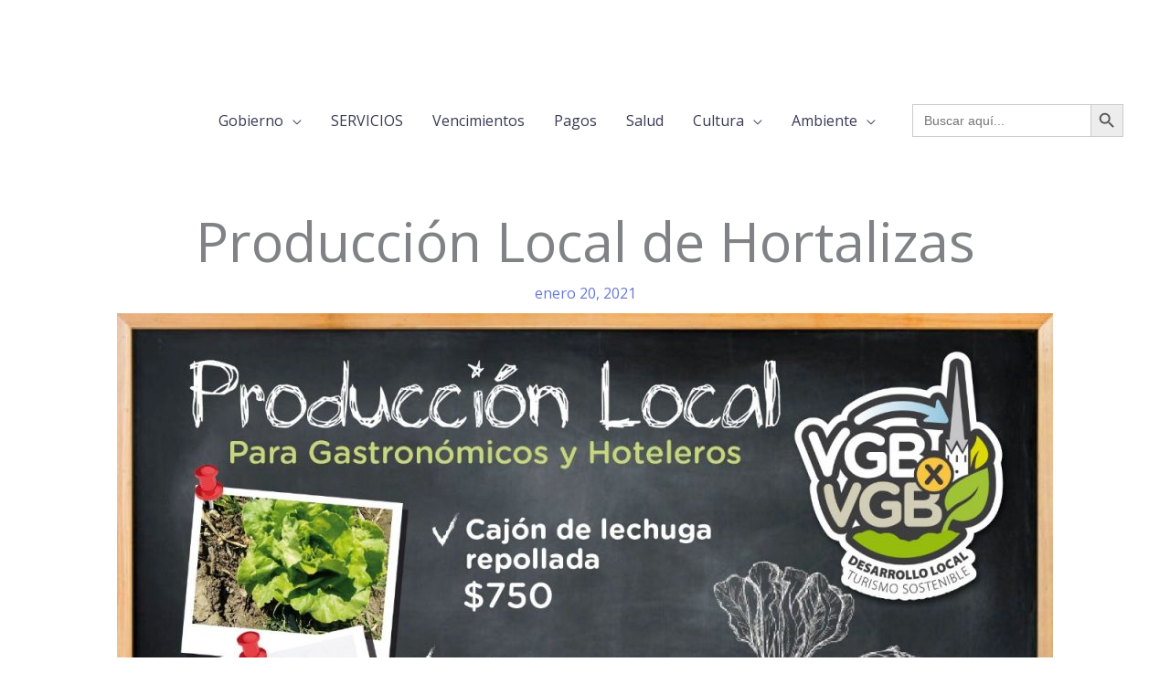

--- FILE ---
content_type: text/html; charset=UTF-8
request_url: https://municipalidadvgb.gob.ar/produccion-local-de-hortalizas/
body_size: 9103
content:
<!DOCTYPE html><html lang="es"><head><meta charset="UTF-8"><meta name="viewport" content="width=device-width, initial-scale=1"><link rel="profile" href="https://gmpg.org/xfn/11"><link media="all" href="https://municipalidadvgb.gob.ar/wp-content/cache/autoptimize/css/autoptimize_7e096a1661321049c3b28323ee9aedbc.css" rel="stylesheet"><title>Producción Local de Hortalizas &#8211; Municipalidad VGB</title><meta name='robots' content='max-image-preview:large' /><link rel='dns-prefetch' href='//fonts.googleapis.com' /><link href='https://sp-ao.shortpixel.ai' rel='preconnect' /><link rel="alternate" type="application/rss+xml" title="Municipalidad VGB &raquo; Feed" href="https://municipalidadvgb.gob.ar/feed/" /><link rel="alternate" type="application/rss+xml" title="Municipalidad VGB &raquo; Feed de los comentarios" href="https://municipalidadvgb.gob.ar/comments/feed/" /><link rel="alternate" type="application/rss+xml" title="Municipalidad VGB &raquo; Comentario Producción Local de Hortalizas del feed" href="https://municipalidadvgb.gob.ar/produccion-local-de-hortalizas/feed/" /><link rel="alternate" title="oEmbed (JSON)" type="application/json+oembed" href="https://municipalidadvgb.gob.ar/wp-json/oembed/1.0/embed?url=https%3A%2F%2Fmunicipalidadvgb.gob.ar%2Fproduccion-local-de-hortalizas%2F" /><link rel="alternate" title="oEmbed (XML)" type="text/xml+oembed" href="https://municipalidadvgb.gob.ar/wp-json/oembed/1.0/embed?url=https%3A%2F%2Fmunicipalidadvgb.gob.ar%2Fproduccion-local-de-hortalizas%2F&#038;format=xml" /><link rel='stylesheet' id='astra-google-fonts-css' href='https://fonts.googleapis.com/css?family=Open+Sans%3A400%7CPoppins%3A700&#038;display=fallback&#038;ver=4.12.1' media='all' /><link rel='stylesheet' id='elementor-post-1399-css' href='https://municipalidadvgb.gob.ar/wp-content/cache/autoptimize/css/autoptimize_single_a12de32f91193bbf8c6404043d68f668.css' media='all' /><link rel='stylesheet' id='elementor-post-1085-css' href='https://municipalidadvgb.gob.ar/wp-content/cache/autoptimize/css/autoptimize_single_a5993e2d53fbe16d84f2f9365b02aef8.css' media='all' /><link rel='stylesheet' id='elementor-gf-local-roboto-css' href='https://municipalidadvgb.gob.ar/wp-content/cache/autoptimize/css/autoptimize_single_cf5bf1d4e506cc5b4e3f297ab30a5f83.css' media='all' /><link rel='stylesheet' id='elementor-gf-local-robotoslab-css' href='https://municipalidadvgb.gob.ar/wp-content/cache/autoptimize/css/autoptimize_single_90717b9ecf4dd42374bf96df829a9583.css' media='all' /> <script id="astra-flexibility-js-after" type="e86a87731b3bb3f56dc4299e-text/javascript">typeof flexibility !== "undefined" && flexibility(document.documentElement);
//# sourceURL=astra-flexibility-js-after</script> <script src="https://municipalidadvgb.gob.ar/wp-includes/js/jquery/jquery.min.js" id="jquery-core-js" type="e86a87731b3bb3f56dc4299e-text/javascript"></script> <script id="jquery-js-after" type="e86a87731b3bb3f56dc4299e-text/javascript">!function($){"use strict";$(document).ready(function(){$(this).scrollTop()>100&&$(".hfe-scroll-to-top-wrap").removeClass("hfe-scroll-to-top-hide"),$(window).scroll(function(){$(this).scrollTop()<100?$(".hfe-scroll-to-top-wrap").fadeOut(300):$(".hfe-scroll-to-top-wrap").fadeIn(300)}),$(".hfe-scroll-to-top-wrap").on("click",function(){$("html, body").animate({scrollTop:0},300);return!1})})}(jQuery);
!function($){'use strict';$(document).ready(function(){var bar=$('.hfe-reading-progress-bar');if(!bar.length)return;$(window).on('scroll',function(){var s=$(window).scrollTop(),d=$(document).height()-$(window).height(),p=d? s/d*100:0;bar.css('width',p+'%')});});}(jQuery);
//# sourceURL=jquery-js-after</script> <link rel="https://api.w.org/" href="https://municipalidadvgb.gob.ar/wp-json/" /><link rel="alternate" title="JSON" type="application/json" href="https://municipalidadvgb.gob.ar/wp-json/wp/v2/posts/3254" /><link rel="EditURI" type="application/rsd+xml" title="RSD" href="https://municipalidadvgb.gob.ar/xmlrpc.php?rsd" /><meta name="generator" content="WordPress 6.9" /><link rel="canonical" href="https://municipalidadvgb.gob.ar/produccion-local-de-hortalizas/" /><link rel='shortlink' href='https://municipalidadvgb.gob.ar/?p=3254' /><link rel="pingback" href="https://municipalidadvgb.gob.ar/xmlrpc.php"><meta name="generator" content="Elementor 3.34.2; features: additional_custom_breakpoints; settings: css_print_method-external, google_font-enabled, font_display-auto"><link rel="icon" href="https://sp-ao.shortpixel.ai/client/to_webp,q_glossy,ret_img,w_32,h_32/https://municipalidadvgb.gob.ar/wp-content/uploads/2021/01/cropped-logo-vgb-color-vertical-32x32.png" sizes="32x32" /><link rel="icon" href="https://sp-ao.shortpixel.ai/client/to_webp,q_glossy,ret_img,w_192,h_192/https://municipalidadvgb.gob.ar/wp-content/uploads/2021/01/cropped-logo-vgb-color-vertical-192x192.png" sizes="192x192" /><link rel="apple-touch-icon" href="https://sp-ao.shortpixel.ai/client/to_webp,q_glossy,ret_img,w_180,h_180/https://municipalidadvgb.gob.ar/wp-content/uploads/2021/01/cropped-logo-vgb-color-vertical-180x180.png" /><meta name="msapplication-TileImage" content="https://municipalidadvgb.gob.ar/wp-content/uploads/2021/01/cropped-logo-vgb-color-vertical-270x270.png" /></head><body itemtype='https://schema.org/Blog' itemscope='itemscope' class="wp-singular post-template-default single single-post postid-3254 single-format-standard wp-custom-logo wp-embed-responsive wp-theme-astra astra ehf-footer ehf-template-astra ehf-stylesheet-astra ast-desktop ast-plain-container ast-no-sidebar astra-4.12.1 ast-header-custom-item-inside ast-full-width-primary-header group-blog ast-blog-single-style-1 ast-single-post ast-replace-site-logo-transparent ast-inherit-site-logo-transparent ast-normal-title-enabled elementor-default elementor-kit-1399"> <a
 class="skip-link screen-reader-text"
 href="#content"> Ir al contenido</a><div
class="hfeed site" id="page"><header
 class="site-header ast-primary-submenu-animation-slide-down header-main-layout-1 ast-primary-menu-enabled ast-has-mobile-header-logo ast-menu-toggle-icon ast-mobile-header-inline" id="masthead" itemtype="https://schema.org/WPHeader" itemscope="itemscope" itemid="#masthead"		><div class="main-header-bar-wrap"><div class="main-header-bar"><div class="ast-container"><div class="ast-flex main-header-container"><div class="site-branding"><div
 class="ast-site-identity" itemtype="https://schema.org/Organization" itemscope="itemscope"			> <span class="site-logo-img"><a href="https://municipalidadvgb.gob.ar/" class="custom-logo-link" rel="home"><noscript><img width="306" height="102" src="https://sp-ao.shortpixel.ai/client/to_webp,q_glossy,ret_img,w_306,h_102/https://municipalidadvgb.gob.ar/wp-content/uploads/2020/10/cropped-cropped-logo-vgb-color-306x102.png" class="custom-logo" alt="Municipalidad VGB" decoding="async" srcset="https://sp-ao.shortpixel.ai/client/to_webp,q_glossy,ret_img/https://municipalidadvgb.gob.ar/wp-content/uploads/2020/10/cropped-cropped-logo-vgb-color-306x102.png 1x, https://sp-ao.shortpixel.ai/client/to_webp,q_glossy,ret_img/https://municipalidadvgb.gob.ar/wp-content/uploads/2020/10/logo-vgb-color.png 2x" sizes="(max-width: 306px) 100vw, 306px" /></noscript><img width="306" height="102" src='data:image/svg+xml,%3Csvg%20xmlns=%22http://www.w3.org/2000/svg%22%20viewBox=%220%200%20306%20102%22%3E%3C/svg%3E' data-src="https://sp-ao.shortpixel.ai/client/to_webp,q_glossy,ret_img,w_306,h_102/https://municipalidadvgb.gob.ar/wp-content/uploads/2020/10/cropped-cropped-logo-vgb-color-306x102.png" class="lazyload custom-logo" alt="Municipalidad VGB" decoding="async" data-srcset="https://sp-ao.shortpixel.ai/client/to_webp,q_glossy,ret_img/https://municipalidadvgb.gob.ar/wp-content/uploads/2020/10/cropped-cropped-logo-vgb-color-306x102.png 1x, https://sp-ao.shortpixel.ai/client/to_webp,q_glossy,ret_img/https://municipalidadvgb.gob.ar/wp-content/uploads/2020/10/logo-vgb-color.png 2x" data-sizes="(max-width: 306px) 100vw, 306px" /></a><a href="https://municipalidadvgb.gob.ar/" class="custom-mobile-logo-link" rel="home" itemprop="url"><img fetchpriority="high" width="978" height="364" src="https://sp-ao.shortpixel.ai/client/to_webp,q_glossy,ret_img,w_978,h_364/https://municipalidadvgb.gob.ar/wp-content/uploads/2021/01/ISOLOGO-VGB-GESTION-OSCAR-SANTARELLI_1-color-05.png" class="ast-mobile-header-logo" alt="" decoding="async" srcset="https://sp-ao.shortpixel.ai/client/to_webp,q_glossy,ret_img,w_978/https://municipalidadvgb.gob.ar/wp-content/uploads/2021/01/ISOLOGO-VGB-GESTION-OSCAR-SANTARELLI_1-color-05.png 978w, https://sp-ao.shortpixel.ai/client/to_webp,q_glossy,ret_img,w_300/https://municipalidadvgb.gob.ar/wp-content/uploads/2021/01/ISOLOGO-VGB-GESTION-OSCAR-SANTARELLI_1-color-05-300x112.png 300w, https://sp-ao.shortpixel.ai/client/to_webp,q_glossy,ret_img,w_768/https://municipalidadvgb.gob.ar/wp-content/uploads/2021/01/ISOLOGO-VGB-GESTION-OSCAR-SANTARELLI_1-color-05-768x286.png 768w" sizes="(max-width: 978px) 100vw, 978px" /></a></span></div></div><div class="ast-mobile-menu-buttons"><div class="ast-button-wrap"> <button type="button" class="menu-toggle main-header-menu-toggle  ast-mobile-menu-buttons-minimal "  aria-controls='primary-menu' aria-expanded='false'> <span class="screen-reader-text">Menú principal</span> <span class="ast-icon icon-menu-bars"><span class="menu-toggle-icon"></span></span> </button></div></div><div class="ast-main-header-bar-alignment"><div class="main-header-bar-navigation"><nav class="site-navigation ast-flex-grow-1 navigation-accessibility" id="primary-site-navigation" aria-label="Navegación del sitio" itemtype="https://schema.org/SiteNavigationElement" itemscope="itemscope"><div class="main-navigation"><ul id="primary-menu" class="main-header-menu ast-menu-shadow ast-nav-menu ast-flex ast-justify-content-flex-end  submenu-with-border astra-menu-animation-slide-down "><li id="menu-item-31170" class="menu-item menu-item-type-custom menu-item-object-custom menu-item-has-children menu-item-31170"><a aria-expanded="false" href="#" class="menu-link">Gobierno</a><button class="ast-menu-toggle" aria-expanded="false" aria-label="Alternar menú"><span class="ast-icon icon-arrow"></span></button><ul class="sub-menu"><li id="menu-item-726" class="menu-item menu-item-type-post_type menu-item-object-page menu-item-726"><a href="https://municipalidadvgb.gob.ar/autoridades/" class="menu-link">Autoridades</a></li><li id="menu-item-1686" class="menu-item menu-item-type-post_type menu-item-object-page menu-item-1686"><a href="https://municipalidadvgb.gob.ar/hcd/" class="menu-link">Concejo Deliberante</a></li><li id="menu-item-1742" class="menu-item menu-item-type-post_type menu-item-object-page menu-item-has-children menu-item-1742"><a aria-expanded="false" href="https://municipalidadvgb.gob.ar/boletin-oficial/" class="menu-link">Boletín Oficial</a><button class="ast-menu-toggle" aria-expanded="false" aria-label="Alternar menú"><span class="ast-icon icon-arrow"></span></button><ul class="sub-menu"><li id="menu-item-902809197" class="menu-item menu-item-type-post_type menu-item-object-page menu-item-902809197"><a href="https://municipalidadvgb.gob.ar/tribunal-de-faltas/" class="menu-link">Tribunal de Faltas</a></li></ul></li><li id="menu-item-31162" class="menu-item menu-item-type-post_type menu-item-object-page menu-item-31162"><a href="https://municipalidadvgb.gob.ar/noticias/" class="menu-link">Noticias</a></li></ul></li><li id="menu-item-1827" class="menu-item menu-item-type-post_type menu-item-object-page menu-item-1827"><a href="https://municipalidadvgb.gob.ar/servicios/" class="menu-link">SERVICIOS</a></li><li id="menu-item-902820419" class="menu-item menu-item-type-post_type menu-item-object-page menu-item-902820419"><a href="https://municipalidadvgb.gob.ar/vencimientos/" class="menu-link">Vencimientos</a></li><li id="menu-item-31165" class="menu-item menu-item-type-custom menu-item-object-custom menu-item-31165"><a href="https://www.municipalidad.com/vgbe/home/menu" class="menu-link">Pagos</a></li><li id="menu-item-902819948" class="menu-item menu-item-type-post_type menu-item-object-page menu-item-902819948"><a href="https://municipalidadvgb.gob.ar/salud/" class="menu-link">Salud</a></li><li id="menu-item-30767" class="menu-item menu-item-type-post_type menu-item-object-page menu-item-has-children menu-item-30767"><a aria-expanded="false" href="https://municipalidadvgb.gob.ar/cultura/" class="menu-link">Cultura</a><button class="ast-menu-toggle" aria-expanded="false" aria-label="Alternar menú"><span class="ast-icon icon-arrow"></span></button><ul class="sub-menu"><li id="menu-item-31839" class="menu-item menu-item-type-post_type menu-item-object-page menu-item-31839"><a href="https://municipalidadvgb.gob.ar/esp-culturales/" class="menu-link">Recuperación Espacios Culturales</a></li><li id="menu-item-31703" class="menu-item menu-item-type-post_type menu-item-object-page menu-item-31703"><a href="https://municipalidadvgb.gob.ar/esc-artes/" class="menu-link">Escuela de Artes</a></li><li id="menu-item-31164" class="menu-item menu-item-type-post_type menu-item-object-page menu-item-31164"><a href="https://municipalidadvgb.gob.ar/casa-del-bicentenario/" class="menu-link">Casa del Bicentenario</a></li><li id="menu-item-31009" class="menu-item menu-item-type-post_type menu-item-object-page menu-item-31009"><a href="https://municipalidadvgb.gob.ar/museo-ambrosetti/" class="menu-link">Museo Ambrosetti</a></li><li id="menu-item-31702" class="menu-item menu-item-type-post_type menu-item-object-page menu-item-31702"><a href="https://municipalidadvgb.gob.ar/paseo-esculturas/" class="menu-link">Paseo de las Esculturas</a></li></ul></li><li id="menu-item-902815324" class="menu-item menu-item-type-post_type menu-item-object-page menu-item-has-children menu-item-902815324"><a aria-expanded="false" href="https://municipalidadvgb.gob.ar/ambiente/" class="menu-link">Ambiente</a><button class="ast-menu-toggle" aria-expanded="false" aria-label="Alternar menú"><span class="ast-icon icon-arrow"></span></button><ul class="sub-menu"><li id="menu-item-902815327" class="menu-item menu-item-type-post_type menu-item-object-page menu-item-902815327"><a href="https://municipalidadvgb.gob.ar/vgbverde/" class="menu-link">VGB+Verde</a></li><li id="menu-item-902815325" class="menu-item menu-item-type-post_type menu-item-object-page menu-item-902815325"><a href="https://municipalidadvgb.gob.ar/capacitacionessostenibles/" class="menu-link">Capacitaciones Sostenibles</a></li><li id="menu-item-902815326" class="menu-item menu-item-type-post_type menu-item-object-page menu-item-902815326"><a href="https://municipalidadvgb.gob.ar/ecovecinos/" class="menu-link">Eco-Vecinos</a></li><li id="menu-item-902815487" class="menu-item menu-item-type-post_type menu-item-object-page menu-item-902815487"><a href="https://municipalidadvgb.gob.ar/generadoresresiduos/" class="menu-link">Generadores de Residuos</a></li><li id="menu-item-902815596" class="menu-item menu-item-type-post_type menu-item-object-page menu-item-902815596"><a href="https://municipalidadvgb.gob.ar/poda/" class="menu-link">Poda</a></li></ul></li><li class="ast-masthead-custom-menu-items widget-custom-menu-item"><div class="ast-header-widget-area"><aside id="block-3" class="widget widget_block"><p><form  class="is-search-form is-form-style is-form-style-3 is-form-id-902817918 " action="https://municipalidadvgb.gob.ar/" method="get" role="search" ><label for="is-search-input-902817918"><span class="is-screen-reader-text">Buscar:</span><input  type="search" id="is-search-input-902817918" name="s" value="" class="is-search-input" placeholder="Buscar aquí..." autocomplete=off /></label><button type="submit" class="is-search-submit"><span class="is-screen-reader-text">Botón de búsqueda</span><span class="is-search-icon"><svg focusable="false" aria-label="Buscar" xmlns="http://www.w3.org/2000/svg" viewBox="0 0 24 24" width="24px"><path d="M15.5 14h-.79l-.28-.27C15.41 12.59 16 11.11 16 9.5 16 5.91 13.09 3 9.5 3S3 5.91 3 9.5 5.91 16 9.5 16c1.61 0 3.09-.59 4.23-1.57l.27.28v.79l5 4.99L20.49 19l-4.99-5zm-6 0C7.01 14 5 11.99 5 9.5S7.01 5 9.5 5 14 7.01 14 9.5 11.99 14 9.5 14z"></path></svg></span></button><input type="hidden" name="id" value="902817918" /></form></p></aside></div></li></ul></div></nav></div></div></div></div></div></div></header><section class="ast-single-entry-banner" data-post-type="post"data-banner-layout="layout-2"data-banner-width-type="custom"><div class="ast-container"><h1 class="entry-title" itemprop="headline">Producción Local de Hortalizas</h1><div class="entry-meta"><span class="posted-on"><span class="published" itemprop="datePublished"> enero 20, 2021 </span></span></div><div class="post-thumb-img-content post-thumb"><noscript><img width="1024" height="860" src="https://sp-ao.shortpixel.ai/client/to_webp,q_glossy,ret_img,w_1024,h_860/https://municipalidadvgb.gob.ar/wp-content/uploads/2021/01/WhatsApp-Image-2021-02-02-at-10.22.26-1024x860.jpeg" class="attachment-large size-large wp-post-image" alt="" itemprop="image" decoding="async" srcset="https://sp-ao.shortpixel.ai/client/to_webp,q_glossy,ret_img,w_1024/https://municipalidadvgb.gob.ar/wp-content/uploads/2021/01/WhatsApp-Image-2021-02-02-at-10.22.26-1024x860.jpeg 1024w, https://sp-ao.shortpixel.ai/client/to_webp,q_glossy,ret_img,w_300/https://municipalidadvgb.gob.ar/wp-content/uploads/2021/01/WhatsApp-Image-2021-02-02-at-10.22.26-300x252.jpeg 300w, https://sp-ao.shortpixel.ai/client/to_webp,q_glossy,ret_img,w_768/https://municipalidadvgb.gob.ar/wp-content/uploads/2021/01/WhatsApp-Image-2021-02-02-at-10.22.26-768x645.jpeg 768w, https://sp-ao.shortpixel.ai/client/to_webp,q_glossy,ret_img,w_800/https://municipalidadvgb.gob.ar/wp-content/uploads/2021/01/WhatsApp-Image-2021-02-02-at-10.22.26-e1612272887504.jpeg 800w" sizes="(max-width: 1024px) 100vw, 1024px" /></noscript><img width="1024" height="860" src='data:image/svg+xml,%3Csvg%20xmlns=%22http://www.w3.org/2000/svg%22%20viewBox=%220%200%201024%20860%22%3E%3C/svg%3E' data-src="https://sp-ao.shortpixel.ai/client/to_webp,q_glossy,ret_img,w_1024,h_860/https://municipalidadvgb.gob.ar/wp-content/uploads/2021/01/WhatsApp-Image-2021-02-02-at-10.22.26-1024x860.jpeg" class="lazyload attachment-large size-large wp-post-image" alt="" itemprop="image" decoding="async" data-srcset="https://sp-ao.shortpixel.ai/client/to_webp,q_glossy,ret_img,w_1024/https://municipalidadvgb.gob.ar/wp-content/uploads/2021/01/WhatsApp-Image-2021-02-02-at-10.22.26-1024x860.jpeg 1024w, https://sp-ao.shortpixel.ai/client/to_webp,q_glossy,ret_img,w_300/https://municipalidadvgb.gob.ar/wp-content/uploads/2021/01/WhatsApp-Image-2021-02-02-at-10.22.26-300x252.jpeg 300w, https://sp-ao.shortpixel.ai/client/to_webp,q_glossy,ret_img,w_768/https://municipalidadvgb.gob.ar/wp-content/uploads/2021/01/WhatsApp-Image-2021-02-02-at-10.22.26-768x645.jpeg 768w, https://sp-ao.shortpixel.ai/client/to_webp,q_glossy,ret_img,w_800/https://municipalidadvgb.gob.ar/wp-content/uploads/2021/01/WhatsApp-Image-2021-02-02-at-10.22.26-e1612272887504.jpeg 800w" data-sizes="(max-width: 1024px) 100vw, 1024px" /></div></div></section><div id="content" class="site-content"><div class="ast-container"><div id="primary" class="content-area primary"><main id="main" class="site-main"><article
class="post-3254 post type-post status-publish format-standard has-post-thumbnail hentry category-vgbxvgb ast-article-single" id="post-3254" itemtype="https://schema.org/CreativeWork" itemscope="itemscope"><div class="ast-post-format- single-layout-1"><div class="entry-content clear"
 itemprop="text"	><p>Dentro del marco del Proyecto VGB x VGB ponemos a disposición de hoteleros y gastronómicos de nuestro pueblo parte de nuestra producción local que busca promover el empleo local, el consumo local y saludable, el fortalecimiento comercial, incrementar la oferta interna y reducir costos.</p><p><noscript><img loading="lazy" decoding="async" class="alignnone wp-image-3741" src="https://sp-ao.shortpixel.ai/client/to_webp,q_glossy,ret_img,w_501,h_421/https://municipalidadvgb.gob.ar/wp-content/uploads/2021/01/WhatsApp-Image-2021-02-02-at-10.22.26-300x252.jpeg" alt="" width="501" height="421" /></noscript><img loading="lazy" decoding="async" class="lazyload alignnone wp-image-3741" src='data:image/svg+xml,%3Csvg%20xmlns=%22http://www.w3.org/2000/svg%22%20viewBox=%220%200%20501%20421%22%3E%3C/svg%3E' data-src="https://sp-ao.shortpixel.ai/client/to_webp,q_glossy,ret_img,w_501,h_421/https://municipalidadvgb.gob.ar/wp-content/uploads/2021/01/WhatsApp-Image-2021-02-02-at-10.22.26-300x252.jpeg" alt="" width="501" height="421" /></p></div></div></article><nav class="navigation post-navigation" aria-label="Entradas"><div class="nav-links"><div class="nav-previous"><a title="Presentación oficial del Proyecto VGB x VGB" href="https://municipalidadvgb.gob.ar/presentacion-oficial-del-proyecto-vgb-x-vgb/" rel="prev"><span class="ast-left-arrow" aria-hidden="true">&larr;</span> Entrada anterior</a></div><div class="nav-next"><a title="Quirófano Móvil en Enero" href="https://municipalidadvgb.gob.ar/quirofano-movil-en-enero/" rel="next">Entrada siguiente <span class="ast-right-arrow" aria-hidden="true">&rarr;</span></a></div></div></nav></main></div></div></div><footer itemtype="https://schema.org/WPFooter" itemscope="itemscope" id="colophon" role="contentinfo"><div class='footer-width-fixer'><div data-elementor-type="wp-post" data-elementor-id="1085" class="elementor elementor-1085"><section class="elementor-section elementor-top-section elementor-element elementor-element-8986362 elementor-section-boxed elementor-section-height-default elementor-section-height-default" data-id="8986362" data-element_type="section"><div class="elementor-background-overlay"></div><div class="elementor-container elementor-column-gap-default"><div class="elementor-column elementor-col-33 elementor-top-column elementor-element elementor-element-6bfdca8" data-id="6bfdca8" data-element_type="column"><div class="elementor-widget-wrap elementor-element-populated"><div class="elementor-element elementor-element-f9922e1 elementor-widget elementor-widget-retina" data-id="f9922e1" data-element_type="widget" data-settings="{&quot;width&quot;:{&quot;unit&quot;:&quot;px&quot;,&quot;size&quot;:289,&quot;sizes&quot;:[]},&quot;align&quot;:&quot;center&quot;,&quot;width_tablet&quot;:{&quot;unit&quot;:&quot;%&quot;,&quot;size&quot;:&quot;&quot;,&quot;sizes&quot;:[]},&quot;width_mobile&quot;:{&quot;unit&quot;:&quot;%&quot;,&quot;size&quot;:&quot;&quot;,&quot;sizes&quot;:[]},&quot;space&quot;:{&quot;unit&quot;:&quot;%&quot;,&quot;size&quot;:&quot;&quot;,&quot;sizes&quot;:[]},&quot;space_tablet&quot;:{&quot;unit&quot;:&quot;%&quot;,&quot;size&quot;:&quot;&quot;,&quot;sizes&quot;:[]},&quot;space_mobile&quot;:{&quot;unit&quot;:&quot;%&quot;,&quot;size&quot;:&quot;&quot;,&quot;sizes&quot;:[]},&quot;image_border_radius&quot;:{&quot;unit&quot;:&quot;px&quot;,&quot;top&quot;:&quot;&quot;,&quot;right&quot;:&quot;&quot;,&quot;bottom&quot;:&quot;&quot;,&quot;left&quot;:&quot;&quot;,&quot;isLinked&quot;:true},&quot;image_border_radius_tablet&quot;:{&quot;unit&quot;:&quot;px&quot;,&quot;top&quot;:&quot;&quot;,&quot;right&quot;:&quot;&quot;,&quot;bottom&quot;:&quot;&quot;,&quot;left&quot;:&quot;&quot;,&quot;isLinked&quot;:true},&quot;image_border_radius_mobile&quot;:{&quot;unit&quot;:&quot;px&quot;,&quot;top&quot;:&quot;&quot;,&quot;right&quot;:&quot;&quot;,&quot;bottom&quot;:&quot;&quot;,&quot;left&quot;:&quot;&quot;,&quot;isLinked&quot;:true}}" data-widget_type="retina.default"><div class="elementor-widget-container"><div class="hfe-retina-image"><div class="hfe-retina-image-set"><div class="hfe-retina-image-container"> <noscript><img decoding="async" class="hfe-retina-img elementor-animation-"  src="https://sp-ao.shortpixel.ai/client/to_webp,q_glossy,ret_img/https://municipalidadvgb.gob.ar/wp-content/uploads/2021/01/cropped-ISOLOGO-VGB-GESTION-OSCAR-SANTARELLI_1-color-06-768x256.png" alt="cropped-ISOLOGO-VGB-GESTION-OSCAR-SANTARELLI_1-color-06.png" srcset="https://sp-ao.shortpixel.ai/client/to_webp,q_glossy,ret_img/https://sp-ao.shortpixel.ai/client/to_webp,q_glossy,ret_img/https://municipalidadvgb.gob.ar/wp-content/uploads/2021/01/cropped-ISOLOGO-VGB-GESTION-OSCAR-SANTARELLI_1-color-06-768x256.png 1x,https://sp-ao.shortpixel.ai/client/to_webp,q_glossy,ret_img/https://sp-ao.shortpixel.ai/client/to_webp,q_glossy,ret_img/https://municipalidadvgb.gob.ar/wp-content/uploads/2021/01/cropped-ISOLOGO-VGB-GESTION-OSCAR-SANTARELLI_1-color-06-768x256.png 2x"/></noscript><img decoding="async" class="lazyload hfe-retina-img elementor-animation-"  src='data:image/svg+xml,%3Csvg%20xmlns=%22http://www.w3.org/2000/svg%22%20viewBox=%220%200%20210%20140%22%3E%3C/svg%3E' data-src="https://sp-ao.shortpixel.ai/client/to_webp,q_glossy,ret_img/https://municipalidadvgb.gob.ar/wp-content/uploads/2021/01/cropped-ISOLOGO-VGB-GESTION-OSCAR-SANTARELLI_1-color-06-768x256.png" alt="cropped-ISOLOGO-VGB-GESTION-OSCAR-SANTARELLI_1-color-06.png" data-srcset="https://sp-ao.shortpixel.ai/client/to_webp,q_glossy,ret_img/https://sp-ao.shortpixel.ai/client/to_webp,q_glossy,ret_img/https://municipalidadvgb.gob.ar/wp-content/uploads/2021/01/cropped-ISOLOGO-VGB-GESTION-OSCAR-SANTARELLI_1-color-06-768x256.png 1x,https://sp-ao.shortpixel.ai/client/to_webp,q_glossy,ret_img/https://sp-ao.shortpixel.ai/client/to_webp,q_glossy,ret_img/https://municipalidadvgb.gob.ar/wp-content/uploads/2021/01/cropped-ISOLOGO-VGB-GESTION-OSCAR-SANTARELLI_1-color-06-768x256.png 2x"/></div></div></div></div></div><div class="elementor-element elementor-element-e812fcf elementor-widget elementor-widget-text-editor" data-id="e812fcf" data-element_type="widget" data-widget_type="text-editor.default"><div class="elementor-widget-container"><p>Estamos haciendo juntos «La Villa que Queremos»</p></div></div><div class="elementor-element elementor-element-1d4978a elementor-grid-4 elementor-shape-rounded e-grid-align-center elementor-widget elementor-widget-social-icons" data-id="1d4978a" data-element_type="widget" data-widget_type="social-icons.default"><div class="elementor-widget-container"><div class="elementor-social-icons-wrapper elementor-grid" role="list"> <span class="elementor-grid-item" role="listitem"> <a class="elementor-icon elementor-social-icon elementor-social-icon-facebook-f elementor-repeater-item-92a9b95" href="https://www.facebook.com/MunicipalidaddeVillaGeneralBelgrano" target="_blank"> <span class="elementor-screen-only">Facebook-f</span> <i aria-hidden="true" class="fab fa-facebook-f"></i> </a> </span> <span class="elementor-grid-item" role="listitem"> <a class="elementor-icon elementor-social-icon elementor-social-icon-instagram elementor-repeater-item-f78799a" href="https://www.instagram.com/municipalidadvgb/?hl=es-la" target="_blank"> <span class="elementor-screen-only">Instagram</span> <i aria-hidden="true" class="fab fa-instagram"></i> </a> </span> <span class="elementor-grid-item" role="listitem"> <a class="elementor-icon elementor-social-icon elementor-social-icon-youtube elementor-repeater-item-fafe3b9" href="https://www.youtube.com/@munidevillageneralbelgrano" target="_blank"> <span class="elementor-screen-only">Youtube</span> <i aria-hidden="true" class="fab fa-youtube"></i> </a> </span></div></div></div></div></div><div class="elementor-column elementor-col-33 elementor-top-column elementor-element elementor-element-5179a19" data-id="5179a19" data-element_type="column"><div class="elementor-widget-wrap"></div></div><div class="elementor-column elementor-col-33 elementor-top-column elementor-element elementor-element-5a50cf7" data-id="5a50cf7" data-element_type="column"><div class="elementor-widget-wrap elementor-element-populated"><div class="elementor-element elementor-element-886fe60 elementor-widget elementor-widget-heading" data-id="886fe60" data-element_type="widget" data-widget_type="heading.default"><div class="elementor-widget-container"><h4 class="elementor-heading-title elementor-size-default">Información de Contacto</h4></div></div><div class="elementor-element elementor-element-c914bed elementor-icon-list--layout-traditional elementor-list-item-link-full_width elementor-widget elementor-widget-icon-list" data-id="c914bed" data-element_type="widget" data-widget_type="icon-list.default"><div class="elementor-widget-container"><ul class="elementor-icon-list-items"><li class="elementor-icon-list-item"> <a href="https://goo.gl/maps/pvjXeYyghSoWFhCTA"> <span class="elementor-icon-list-icon"> <i aria-hidden="true" class="fas fa-map-marker-alt"></i> </span> <span class="elementor-icon-list-text">San Martín 43, Villa General Belgrano (X5194) - Córdoba - Argentina</span> </a></li><li class="elementor-icon-list-item"> <a href="/cdn-cgi/l/email-protection#99f4ecf7f0faf0e9f0f6d9effefbb7fef6efb7f8eb"> <span class="elementor-icon-list-icon"> <i aria-hidden="true" class="fas fa-envelope"></i> </span> <span class="elementor-icon-list-text"><span class="__cf_email__" data-cfemail="076a72696e646e776e684771606529606871296675">[email&#160;protected]</span></span> </a></li><li class="elementor-icon-list-item"> <a href="tel:+54%203546%2046-1333"> <span class="elementor-icon-list-icon"> <i aria-hidden="true" class="fas fa-phone-volume"></i> </span> <span class="elementor-icon-list-text">+54 3546 46-1333</span> </a></li><li class="elementor-icon-list-item"> <span class="elementor-icon-list-icon"> <i aria-hidden="true" class="fas fa-mobile"></i> </span> <span class="elementor-icon-list-text">1420/1216</span></li></ul></div></div></div></div></div></section><section class="elementor-section elementor-top-section elementor-element elementor-element-ed48535 elementor-section-boxed elementor-section-height-default elementor-section-height-default" data-id="ed48535" data-element_type="section"><div class="elementor-background-overlay"></div><div class="elementor-container elementor-column-gap-default"><div class="elementor-column elementor-col-100 elementor-top-column elementor-element elementor-element-736efe1" data-id="736efe1" data-element_type="column"><div class="elementor-widget-wrap elementor-element-populated"><div class="elementor-element elementor-element-cc41c0b elementor-widget elementor-widget-text-editor" data-id="cc41c0b" data-element_type="widget" data-widget_type="text-editor.default"><div class="elementor-widget-container"><p style="text-align: center;"><a href="https://www.instagram.com/elsibaritaproductora/">El Sibarita ® | Diseño &amp; Comunicación</a></p></div></div></div></div></div></section></div></div></footer></div> <script data-cfasync="false" src="/cdn-cgi/scripts/5c5dd728/cloudflare-static/email-decode.min.js"></script><script type="speculationrules">{"prefetch":[{"source":"document","where":{"and":[{"href_matches":"/*"},{"not":{"href_matches":["/wp-*.php","/wp-admin/*","/wp-content/uploads/*","/wp-content/*","/wp-content/plugins/*","/wp-content/themes/astra/*","/*\\?(.+)"]}},{"not":{"selector_matches":"a[rel~=\"nofollow\"]"}},{"not":{"selector_matches":".no-prefetch, .no-prefetch a"}}]},"eagerness":"conservative"}]}</script> <script type="e86a87731b3bb3f56dc4299e-text/javascript">const lazyloadRunObserver = () => {
					const lazyloadBackgrounds = document.querySelectorAll( `.e-con.e-parent:not(.e-lazyloaded)` );
					const lazyloadBackgroundObserver = new IntersectionObserver( ( entries ) => {
						entries.forEach( ( entry ) => {
							if ( entry.isIntersecting ) {
								let lazyloadBackground = entry.target;
								if( lazyloadBackground ) {
									lazyloadBackground.classList.add( 'e-lazyloaded' );
								}
								lazyloadBackgroundObserver.unobserve( entry.target );
							}
						});
					}, { rootMargin: '200px 0px 200px 0px' } );
					lazyloadBackgrounds.forEach( ( lazyloadBackground ) => {
						lazyloadBackgroundObserver.observe( lazyloadBackground );
					} );
				};
				const events = [
					'DOMContentLoaded',
					'elementor/lazyload/observe',
				];
				events.forEach( ( event ) => {
					document.addEventListener( event, lazyloadRunObserver );
				} );</script> <noscript><style>.lazyload{display:none;}</style></noscript><script data-noptimize="1" type="e86a87731b3bb3f56dc4299e-text/javascript">window.lazySizesConfig=window.lazySizesConfig||{};window.lazySizesConfig.loadMode=1;</script><script async data-noptimize="1" src='https://municipalidadvgb.gob.ar/wp-content/plugins/autoptimize/classes/external/js/lazysizes.min.js' type="e86a87731b3bb3f56dc4299e-text/javascript"></script> <script id="astra-theme-js-js-extra" type="e86a87731b3bb3f56dc4299e-text/javascript">var astra = {"break_point":"921","isRtl":"","is_scroll_to_id":"","is_scroll_to_top":"","is_header_footer_builder_active":"","responsive_cart_click":"flyout","is_dark_palette":""};
//# sourceURL=astra-theme-js-js-extra</script> <script src="https://municipalidadvgb.gob.ar/wp-includes/js/dist/dom-ready.min.js" id="wp-dom-ready-js" type="e86a87731b3bb3f56dc4299e-text/javascript"></script> <script id="starter-templates-zip-preview-js-extra" type="e86a87731b3bb3f56dc4299e-text/javascript">var starter_templates_zip_preview = {"AstColorPaletteVarPrefix":"--ast-global-color-","AstEleColorPaletteVarPrefix":["ast-global-color-0","ast-global-color-1","ast-global-color-2","ast-global-color-3","ast-global-color-4","ast-global-color-5","ast-global-color-6","ast-global-color-7","ast-global-color-8"]};
//# sourceURL=starter-templates-zip-preview-js-extra</script> <script id="ivory-search-scripts-js-extra" type="e86a87731b3bb3f56dc4299e-text/javascript">var IvorySearchVars = {"is_analytics_enabled":"1"};
//# sourceURL=ivory-search-scripts-js-extra</script> <script id="elementor-frontend-js-before" type="e86a87731b3bb3f56dc4299e-text/javascript">var elementorFrontendConfig = {"environmentMode":{"edit":false,"wpPreview":false,"isScriptDebug":false},"i18n":{"shareOnFacebook":"Compartir en Facebook","shareOnTwitter":"Compartir en Twitter","pinIt":"Pinear","download":"Descargar","downloadImage":"Descargar imagen","fullscreen":"Pantalla completa","zoom":"Zoom","share":"Compartir","playVideo":"Reproducir v\u00eddeo","previous":"Anterior","next":"Siguiente","close":"Cerrar","a11yCarouselPrevSlideMessage":"Diapositiva anterior","a11yCarouselNextSlideMessage":"Diapositiva siguiente","a11yCarouselFirstSlideMessage":"Esta es la primera diapositiva","a11yCarouselLastSlideMessage":"Esta es la \u00faltima diapositiva","a11yCarouselPaginationBulletMessage":"Ir a la diapositiva"},"is_rtl":false,"breakpoints":{"xs":0,"sm":480,"md":768,"lg":1025,"xl":1440,"xxl":1600},"responsive":{"breakpoints":{"mobile":{"label":"M\u00f3vil vertical","value":767,"default_value":767,"direction":"max","is_enabled":true},"mobile_extra":{"label":"M\u00f3vil horizontal","value":880,"default_value":880,"direction":"max","is_enabled":false},"tablet":{"label":"Tableta vertical","value":1024,"default_value":1024,"direction":"max","is_enabled":true},"tablet_extra":{"label":"Tableta horizontal","value":1200,"default_value":1200,"direction":"max","is_enabled":false},"laptop":{"label":"Port\u00e1til","value":1366,"default_value":1366,"direction":"max","is_enabled":false},"widescreen":{"label":"Pantalla grande","value":2400,"default_value":2400,"direction":"min","is_enabled":false}},"hasCustomBreakpoints":false},"version":"3.34.2","is_static":false,"experimentalFeatures":{"additional_custom_breakpoints":true,"home_screen":true,"global_classes_should_enforce_capabilities":true,"e_variables":true,"cloud-library":true,"e_opt_in_v4_page":true,"e_interactions":true,"e_editor_one":true,"import-export-customization":true},"urls":{"assets":"https:\/\/municipalidadvgb.gob.ar\/wp-content\/plugins\/elementor\/assets\/","ajaxurl":"https:\/\/municipalidadvgb.gob.ar\/wp-admin\/admin-ajax.php","uploadUrl":"https:\/\/municipalidadvgb.gob.ar\/wp-content\/uploads"},"nonces":{"floatingButtonsClickTracking":"7fd626c6f7"},"swiperClass":"swiper","settings":{"page":[],"editorPreferences":[]},"kit":{"active_breakpoints":["viewport_mobile","viewport_tablet"],"global_image_lightbox":"yes","lightbox_enable_counter":"yes","lightbox_enable_fullscreen":"yes","lightbox_enable_zoom":"yes","lightbox_enable_share":"yes","lightbox_title_src":"title","lightbox_description_src":"description"},"post":{"id":3254,"title":"Producci%C3%B3n%20Local%20de%20Hortalizas%20%E2%80%93%20Municipalidad%20VGB","excerpt":"","featuredImage":"https:\/\/municipalidadvgb.gob.ar\/wp-content\/uploads\/2021\/01\/WhatsApp-Image-2021-02-02-at-10.22.26-1024x860.jpeg"}};
//# sourceURL=elementor-frontend-js-before</script> <script type="e86a87731b3bb3f56dc4299e-text/javascript">/(trident|msie)/i.test(navigator.userAgent)&&document.getElementById&&window.addEventListener&&window.addEventListener("hashchange",function(){var t,e=location.hash.substring(1);/^[A-z0-9_-]+$/.test(e)&&(t=document.getElementById(e))&&(/^(?:a|select|input|button|textarea)$/i.test(t.tagName)||(t.tabIndex=-1),t.focus())},!1);</script> <script defer src="https://municipalidadvgb.gob.ar/wp-content/cache/autoptimize/js/autoptimize_c7a28afebb0b1f51a1a6943153b9f29a.js" type="e86a87731b3bb3f56dc4299e-text/javascript"></script><script src="/cdn-cgi/scripts/7d0fa10a/cloudflare-static/rocket-loader.min.js" data-cf-settings="e86a87731b3bb3f56dc4299e-|49" defer></script><script defer src="https://static.cloudflareinsights.com/beacon.min.js/vcd15cbe7772f49c399c6a5babf22c1241717689176015" integrity="sha512-ZpsOmlRQV6y907TI0dKBHq9Md29nnaEIPlkf84rnaERnq6zvWvPUqr2ft8M1aS28oN72PdrCzSjY4U6VaAw1EQ==" data-cf-beacon='{"version":"2024.11.0","token":"29cdbff2352c48e4bf9ab4c1f640ae08","r":1,"server_timing":{"name":{"cfCacheStatus":true,"cfEdge":true,"cfExtPri":true,"cfL4":true,"cfOrigin":true,"cfSpeedBrain":true},"location_startswith":null}}' crossorigin="anonymous"></script>
</body></html>

<!-- Page supported by LiteSpeed Cache 7.7 on 2026-01-22 05:00:38 -->

--- FILE ---
content_type: text/css
request_url: https://municipalidadvgb.gob.ar/wp-content/cache/autoptimize/css/autoptimize_single_a12de32f91193bbf8c6404043d68f668.css
body_size: 230
content:
.elementor-kit-1399{--e-global-color-primary:#6ec1e4;--e-global-color-secondary:#54595f;--e-global-color-text:#7a7a7a;--e-global-color-accent:#61ce70;--e-global-color-87f7bbc:#6878d6;--e-global-color-076ed88:#465299;--e-global-color-3c71315:#fff;--e-global-color-645241a:#6ec1e4;--e-global-color-0e44705:#395298;--e-global-color-121a3c3:rgba(208,216,234,.25);--e-global-color-addd11a:#707da8;--e-global-color-ff6dd19:#707da8;--e-global-color-f8002e0:#29abe2;--e-global-color-74b3210:#7A7A7A0D;--e-global-color-e482875:#242a56;--e-global-color-14a5b7e:#D0D8EA8C;--e-global-color-8e79920:#465299A8;--e-global-color-957d2ed:#4652996E;--e-global-color-a227606:#D0D8EA40;--e-global-color-ecfa3f0:#7A7A7A0D;--e-global-color-e1756a4:#4d9357;--e-global-color-13ac099:#40bc51;--e-global-typography-primary-font-family:"Roboto";--e-global-typography-primary-font-weight:600;--e-global-typography-secondary-font-family:"Roboto Slab";--e-global-typography-secondary-font-weight:400;--e-global-typography-text-font-family:"Roboto";--e-global-typography-text-font-weight:400;--e-global-typography-accent-font-family:"Roboto";--e-global-typography-accent-font-weight:500;--e-global-typography-b64fe06-font-family:"Roboto";--e-global-typography-b64fe06-font-size:22px;--e-global-typography-b64fe06-font-weight:400}.elementor-section.elementor-section-boxed>.elementor-container{max-width:1140px}.e-con{--container-max-width:1140px}.elementor-widget:not(:last-child){margin-block-end:20px}.elementor-element{--widgets-spacing:20px 20px;--widgets-spacing-row:20px;--widgets-spacing-column:20px}{}h1.entry-title{display:var(--page-title-display)}@media(max-width:1024px){.elementor-section.elementor-section-boxed>.elementor-container{max-width:1024px}.e-con{--container-max-width:1024px}}@media(max-width:767px){.elementor-section.elementor-section-boxed>.elementor-container{max-width:767px}.e-con{--container-max-width:767px}}

--- FILE ---
content_type: text/css
request_url: https://municipalidadvgb.gob.ar/wp-content/cache/autoptimize/css/autoptimize_single_a5993e2d53fbe16d84f2f9365b02aef8.css
body_size: 401
content:
.elementor-1085 .elementor-element.elementor-element-8986362>.elementor-background-overlay{background-color:var(--e-global-color-e482875);opacity:.87}.elementor-1085 .elementor-element.elementor-element-8986362{padding:0 0 13px}.elementor-1085 .elementor-element.elementor-element-f9922e1 .hfe-retina-image-container,.elementor-1085 .elementor-element.elementor-element-f9922e1 .hfe-caption-width{text-align:center}.elementor-1085 .elementor-element.elementor-element-f9922e1 .hfe-retina-image img{width:289px}.elementor-1085 .elementor-element.elementor-element-f9922e1 .hfe-retina-image .wp-caption .widget-image-caption{width:289px;display:inline-block}.elementor-1085 .elementor-element.elementor-element-f9922e1>.elementor-widget-container{margin:0}.elementor-1085 .elementor-element.elementor-element-f9922e1 .hfe-retina-image-container .hfe-retina-img{border-style:none}.elementor-1085 .elementor-element.elementor-element-e812fcf>.elementor-widget-container{margin:0 0 -25px;padding:0}.elementor-1085 .elementor-element.elementor-element-e812fcf{text-align:center;font-size:16px;color:#fff}.elementor-1085 .elementor-element.elementor-element-1d4978a{--grid-template-columns:repeat(4,auto);--icon-size:31px;--grid-column-gap:29px;--grid-row-gap:0px}.elementor-1085 .elementor-element.elementor-element-1d4978a .elementor-widget-container{text-align:center}.elementor-1085 .elementor-element.elementor-element-1d4978a>.elementor-widget-container{margin:0;padding:0}.elementor-1085 .elementor-element.elementor-element-1d4978a .elementor-social-icon{background-color:rgba(208,216,234,0);--icon-padding:0em}.elementor-1085 .elementor-element.elementor-element-1d4978a .elementor-social-icon i{color:var(--e-global-color-3c71315)}.elementor-1085 .elementor-element.elementor-element-1d4978a .elementor-social-icon svg{fill:var(--e-global-color-3c71315)}.elementor-1085 .elementor-element.elementor-element-1d4978a .elementor-icon{border-radius:0}.elementor-1085 .elementor-element.elementor-element-1d4978a .elementor-social-icon:hover{background-color:rgba(255,255,255,0)}.elementor-1085 .elementor-element.elementor-element-1d4978a .elementor-social-icon:hover i{color:#fff}.elementor-1085 .elementor-element.elementor-element-1d4978a .elementor-social-icon:hover svg{fill:#fff}.elementor-1085 .elementor-element.elementor-element-886fe60>.elementor-widget-container{margin:16px 0 0}.elementor-1085 .elementor-element.elementor-element-886fe60 .elementor-heading-title{color:#fff}.elementor-1085 .elementor-element.elementor-element-c914bed .elementor-icon-list-items:not(.elementor-inline-items) .elementor-icon-list-item:not(:last-child){padding-block-end:calc(3px/2)}.elementor-1085 .elementor-element.elementor-element-c914bed .elementor-icon-list-items:not(.elementor-inline-items) .elementor-icon-list-item:not(:first-child){margin-block-start:calc(3px/2)}.elementor-1085 .elementor-element.elementor-element-c914bed .elementor-icon-list-items.elementor-inline-items .elementor-icon-list-item{margin-inline:calc(3px/2)}.elementor-1085 .elementor-element.elementor-element-c914bed .elementor-icon-list-items.elementor-inline-items{margin-inline:calc(-3px/2)}.elementor-1085 .elementor-element.elementor-element-c914bed .elementor-icon-list-items.elementor-inline-items .elementor-icon-list-item:after{inset-inline-end:calc(-3px/2)}.elementor-1085 .elementor-element.elementor-element-c914bed .elementor-icon-list-icon i{color:#fff;transition:color .3s}.elementor-1085 .elementor-element.elementor-element-c914bed .elementor-icon-list-icon svg{fill:#fff;transition:fill .3s}.elementor-1085 .elementor-element.elementor-element-c914bed{--e-icon-list-icon-size:14px;--icon-vertical-offset:0px}.elementor-1085 .elementor-element.elementor-element-c914bed .elementor-icon-list-text{color:#fff;transition:color .3s}.elementor-1085 .elementor-element.elementor-element-ed48535>.elementor-background-overlay{background-color:var(--e-global-color-secondary);opacity:.28}.elementor-1085 .elementor-element.elementor-element-ed48535{margin-top:0;margin-bottom:0;padding:0}.elementor-1085 .elementor-element.elementor-element-736efe1>.elementor-element-populated{margin:5px 0 0;--e-column-margin-right:0px;--e-column-margin-left:0px;padding:0}.elementor-1085 .elementor-element.elementor-element-cc41c0b>.elementor-widget-container{margin:0 0 -20px;padding:0}.elementor-1085 .elementor-element.elementor-element-cc41c0b{font-size:12px;color:var(--e-global-color-primary)}@media(max-width:1024px){.elementor-1085 .elementor-element.elementor-element-1d4978a>.elementor-widget-container{margin:30px 0 0}}@media(min-width:768px){.elementor-1085 .elementor-element.elementor-element-6bfdca8{width:45.088%}.elementor-1085 .elementor-element.elementor-element-5179a19{width:8.772%}.elementor-1085 .elementor-element.elementor-element-5a50cf7{width:45.777%}}@media(max-width:767px){.elementor-1085 .elementor-element.elementor-element-e812fcf>.elementor-widget-container{margin:0 35px -23px 0;padding:0}.elementor-1085 .elementor-element.elementor-element-1d4978a>.elementor-widget-container{margin:0;padding:0}}